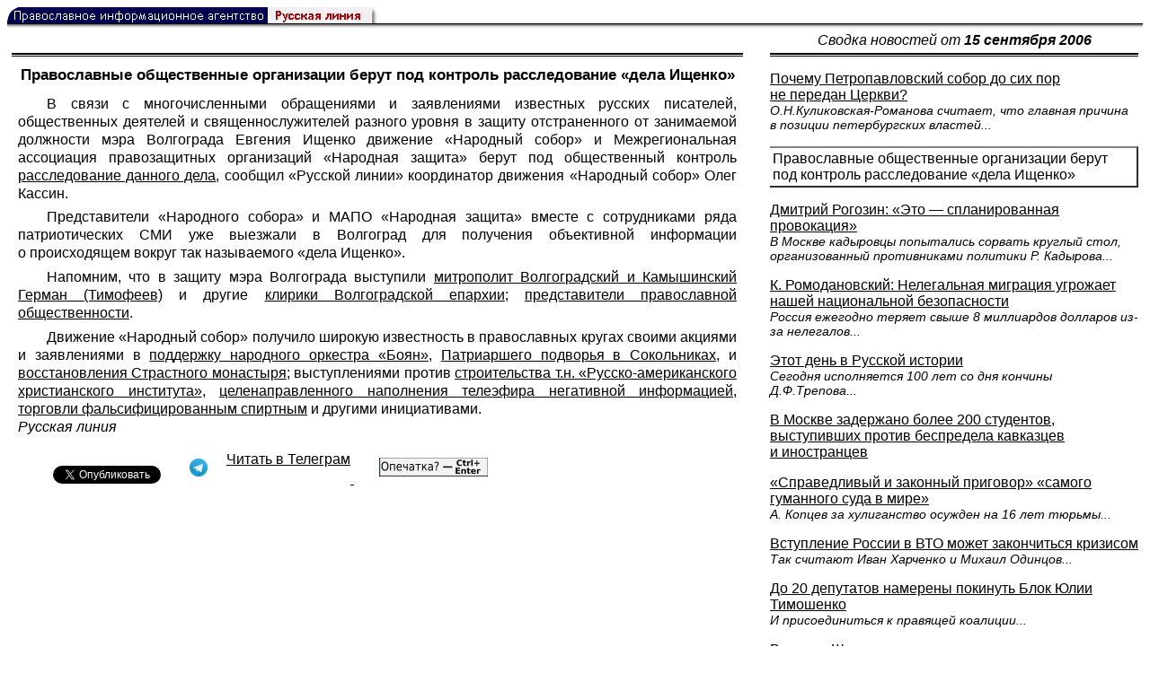

--- FILE ---
content_type: text/html; charset=UTF-8
request_url: https://rusk.ru/newsdata.php?idar=162496
body_size: 8329
content:
<!DOCTYPE HTML PUBLIC "-//W3C//DTD HTML 4.01 Transitional//EN" "http://www.w3.org/TR/html4/loose.dtd">
<html lang="ru">
<head>
<meta content="text/html; charset=UTF-8" http-equiv="Content-Type">
<meta name="viewport" content="width=device-width, height=device-height, initial-scale=1.0, user-scalable=no, maximum-scale=2.0"/>
<meta name="HandheldFriendly" content="True"/>
<meta name="description" content="Русская линия / Новости / Православные общественные организации берут под контроль расследование «дела Ищенко»">
<title>Русская линия / Новости / Православные общественные организации берут под контроль расследование «дела Ищенко»</title>
    <meta property="og:url"           content="https://rusk.ru/newsdata.php?idar=162496" />
    <meta property="og:type"          content="website" />
    <meta property="og:title"         content="Русская линия / Новости: Православные общественные организации берут под контроль расследование «дела Ищенко»" />
    <meta property="og:description"   content="" />
    <meta property="og:image"         content="https://rusk.ru/ims/logo.jpg" />
<LINK REL=STYLESHEET TYPE="text/css" HREF="style.css?ts=13">
<link rel="image_src" href="/ims/logo.jpg" />

</head>  
<body>
    <!-- Сервис опечаток etersoft -->
    <script type="text/javascript" src="js/node_modules/@etersoft/retypos-webclient/dist/etersoft-typos.js?ts=13"></script>


<script type="text/javascript" src="/js/img.js?ts=13"></script>
<div id="mask" style="display:none" onclick="hideMask()">
	<div class="imgContainer">
		<div id="imgClose">&nbsp;</div>
		<img id="fullImg" />
		<div id="altImg">&nbsp;</div>
	</div>
</div>
<table border="0" cellPadding="0" cellSpacing="0" width="100%">
  <tr>
    <td align="left" width="370"><a href="https://rusk.ru/"><img border="0"
    src="/ims/agent.gif" width="416" height="18" alt="Русская линия"></a></td>
 </tr>
</table><div style="height:1px; background-color:black;"></div>
<div style="height:1px; background-color:#808080;"></div>
<div style="height:1px; background-color:#A2A2A2;"></div>
<div style="height:1px; background-color:#DDDDDD;"></div>
<div style="height:1px; background-color:#E8E8E8;"></div>

<table border="0" width="100%" cellPadding="0" cellSpacing="5" >
    <tr>
        <td></td>
        <td width="20"></td>
        <td width="33%" valign="middle" align="center">
<A class="ablack" title="Все сообщения от 15.09.2006" 
    href="svod.php?date=2006-09-15">
    <i>Сводка новостей от <b>15 сентября 2006</b></i></a>
        
         </td>
    </tr><tr>
         <td valign="top"><div style="height:2px; background-color:black;"></div>
<div style="height:1px; background-color:white;"></div>
<div style="height:1px; background-color:#000000;"></div>
<h1><div class="H1">Православные общественные организации берут под контроль расследование «дела Ищенко»</div></h1><div class="freetext hyphens post">В связи с многочисленными обращениями и заявлениями известных русских писателей, общественных деятелей и священнослужителей разного уровня в защиту отстраненного от занимаемой должности мэра Волгограда Евгения Ищенко движение «Народный собор» и Межрегиональная ассоциация правозащитных организаций «Народная защита» берут под общественный контроль <a href="http://www.rusk.ru/tema.php?idaid=23">расследование данного дела</a>, сообщил «Русской линии» координатор движения «Народный собор» Олег Кассин.
<p>Представители «Народного собора» и МАПО «Народная защита» вместе с сотрудниками ряда патриотических СМИ уже выезжали в Волгоград для получения объективной информации о происходящем вокруг так называемого «дела Ищенко».
<p>Напомним, что в защиту мэра Волгограда выступили <a href="http://www.rusk.ru/st.php?idar=104516">митрополит Волгоградский и Камышинский Герман (Тимофеев)</a> и другие <a href="http://www.rusk.ru/st.php?idar=211251">клирики Волгоградской епархии</a>; <a href="http://www.rusk.ru/st.php?idar=104396">представители православной общественности</a>.
<p>Движение «Народный собор» получило широкую известность в православных кругах своими акциями и заявлениями в <a href="http://www.rusk.ru/tema.php?idaid=24">поддержку народного оркестра «Боян»</a>, <a href="http://www.rusk.ru/tema.php?idaid=21">Патриаршего подворья в Сокольниках</a>, и <a href="http://www.rusk.ru/st.php?idar=162480">восстановления Страстного монастыря</a>; выступлениями против <a href="http://www.rusk.ru/st.php?idar=162440">строительства т.н. «Русско-американского христианского института»</a>, <a href="http://www.rusk.ru/st.php?idar=722555">целенаправленного наполнения телеэфира негативной информацией</a>, <a href="http://www.rusk.ru/st.php?idar=162449">торговли фальсифицированным спиртным</a> и другими инициативами.<br><i>Русская линия</i><br>
<noindex>

<!-- VKontakte -->
<div id="vk_api_transport"></div>
<script type="text/javascript">
  window.vkAsyncInit = function() {
    VK.init({
      apiId: 2924674,
      onlyWidgets: true
    });
    VK.Widgets.Like("vk_like", {type: "mini", pageTitle: 'Русская Линия: Православные общественные организации берут под контроль расследование «дела Ищенко»', pageDescription: '', text:'Русская Линия: Православные общественные организации берут под контроль расследование «дела Ищенко»', pageUrl:'https://rusk.ru/newsdata.php?idar=162496'} );
  };

  setTimeout(function() {
    var el = document.createElement("script");
    el.type = "text/javascript";
    el.src = "//vk.com/js/api/openapi.js";
    el.async = true;
    document.getElementById("vk_api_transport").appendChild(el);
  }, 0);
</script>

<!-- Facebook -->
<div id="fb-root"></div>
<script>
  (function(d, s, id){
     var js, fjs = d.getElementsByTagName(s)[0];
     if (d.getElementById(id)) {return;}
     js = d.createElement(s); js.id = id;
     js.src = "//connect.facebook.net/ru_RU/all.js#xfbml=1";
     fjs.parentNode.insertBefore(js, fjs);
   }(document, 'script', 'facebook-jssdk'));
</script>

<!-- Google Plus -->
<script type="text/javascript">
  window.___gcfg = {lang: 'ru'};

  (function() {
    var po = document.createElement('script'); po.type = 'text/javascript'; po.async = true;
    po.src = '//apis.google.com/js/plusone.js';
    var s = document.getElementsByTagName('script')[0]; s.parentNode.insertBefore(po, s);
  })();
</script>


<ul style="padding:0px; text-indent: 0px; text-align:left; margin-left: 0px;">

<!-- VKontakte -->
<li style="padding: 1px 5px; margin-right: 0px; display: inline;">
<div id="vk_like" style="float: left; background: none repeat scroll 0% 0% transparent; height: 22px;"></div>
</li>

<!-- FaceBook -->
<li style="padding: 1px 5px; margin-right: 0px; display: inline;">
<div class="fb-like" data-href="https://rusk.ru/newsdata.php?idar=162496" data-send="true" data-layout="button_count" data-width="450" data-show-faces="true" data-action="recommend"></div>
</li>


<!-- Google Plus -->
<li style="padding: 1px 5px; margin-right: 0px; display: inline;">
<g:plusone size="medium"></g:plusone>
</li>

<!-- Twitter -->
<li style="padding: 1px 5px; margin-right: 4px; display: inline;">
<a href="https://twitter.com/share" class="twitter-share-button" data-text="Русская Линия: Православные общественные организации берут под контроль расследование «дела Ищенко»" data-lang="ru" data-hashtags="rusk">Твитнуть</a>
<script>!function(d,s,id){var js,fjs=d.getElementsByTagName(s)[0];if(!d.getElementById(id)){js=d.createElement(s);js.id=id;js.src="//platform.twitter.com/widgets.js";fjs.parentNode.insertBefore(js,fjs);}}(document,"script","twitter-wjs");</script>
</li>


<!-- Telegram -->
<li style="padding: 1px 5px; margin-right: 4px; display: inline;">
<a href="https://tgclick.com/ruskru"  style="text-decoration:none;margin-right:3px;">
<img border="0" src="ims/telegram-20.png">
</a>
<a href="https://tgclick.com/ruskru" title="Подписаться на новостной канал в Телеграм">
<span style="vertical-align: top;">Читать в Телеграм</span>
</a>
</li>

<!-- check typos -->
<li style="padding: 1px 5px; margin-right: 0px; display: inline;">
<img src="ims/typelogo.png" alt='Выделите текст и нажмите Ctrl-Enter, если заметили опечатку'">
</li>

<!-- ЖЖ -->
<!--
<li style="padding: 3px 5px; margin-right: 10px; display: inline;">
<form method="post" action=http://www.livejournal.com/update.bml name="updateForm" rel="nofollow" target="_blank"><div style="display:none;visible:false">
<input type="text" maxlength="100" name="subject" id="subject" class="text" size="43" value="Русская Линия: Православные общественные организации берут под контроль расследование «дела Ищенко»https://rusk.ru/newsdata.php?idar=162496"/>
<textarea rows="1" cols="1" name="event">Русская Линия: Православные общественные организации берут под контроль расследование «дела Ищенко»https://rusk.ru/newsdata.php?idar=162496<div align="right" style="border-style: outset; border-width: inherit; border-color: #FFFFFF; background-color: #3366FF; font-family: 'Courier New', Courier, monospace; color: #FFFFFF;">
Оригинал записи опубликован на блоге <a href="https://rusk.ru/newsdata.php?idar=162496">Русская Линия: Православные общественные организации берут под контроль расследование «дела Ищенко»</a></div></textarea>
</div><input type="image" src="http://pics.livejournal.com/grafchitaru/pic/00294z9p" alt="Опубликовать в ЖЖ" title="Опубликовать в ЖЖ" value="Опубликовать в ЖЖ"></form></td><td><h3>Вы можете легко перепостить эту запись в ЖЖ. Для этого достаточно лишь нажать на кнопку и откроется новое окно.</h3>
</li>
-->

</ul>

</noindex>

</div>

</td>        <td></td>
        <td valign="top">

<div style="height:2px; background-color:black;"></div>
<div style="height:1px; background-color:white;"></div>
<div style="height:1px; background-color:#000000;"></div>
<p align="left"><a class="ablack2" href="/newsdata.php?idar=162500">
 <u>Почему Петропавловский собор до сих пор не передан Церкви?</u><br><i class="index_subname">О.Н.Куликовская-Романова считает, что главная причина в позиции петербургских властей...</i></a><p align="left"><table border=2px width="100%" style="border-left: none;"><tr><td align=left style="border: none;">Православные общественные организации берут под контроль расследование «дела Ищенко»</i></a></td></tr></table><p align="left"><a class="ablack2" href="/newsdata.php?idar=162495">
 <u>Дмитрий Рогозин: «Это — спланированная провокация»</u><br><i class="index_subname">В Москве кадыровцы попытались сорвать круглый стол, организованный противниками политики Р. Кадырова...</i></a><p align="left"><a class="ablack2" href="/newsdata.php?idar=162494">
 <u>К. Ромодановский: Нелегальная миграция угрожает нашей национальной безопасности</u><br><i class="index_subname">Россия ежегодно теряет свыше 8 миллиардов долларов из-за нелегалов...</i></a><p align="left"><a class="ablack2" href="/newsdata.php?idar=162493">
 <u>Этот день в Русской истории</u><br><i class="index_subname">Сегодня исполняется 100 лет со дня кончины Д.Ф.Трепова...</i></a><p align="left"><a class="ablack2" href="/newsdata.php?idar=162497">
 <u>В Москве задержано более 200 студентов, выступивших против беспредела кавказцев и иностранцев</u></i></a><p align="left"><a class="ablack2" href="/newsdata.php?idar=162503">
 <u>«Справедливый и законный приговор» «самого гуманного суда в мире»</u><br><i class="index_subname">А. Копцев за хулиганство осужден на 16 лет тюрьмы...</i></a><p align="left"><a class="ablack2" href="/newsdata.php?idar=162501">
 <u>Вступление России в ВТО может закончиться кризисом</u><br><i class="index_subname">Так считают Иван Харченко и Михаил Одинцов...</i></a><p align="left"><a class="ablack2" href="/newsdata.php?idar=162498">
 <u>До 20 депутатов намерены покинуть Блок Юлии Тимошенко</u><br><i class="index_subname">И присоединиться к правящей коалиции...</i></a><p align="left"><a class="ablack2" href="/newsdata.php?idar=162499">
 <u>Воислав Шешель отказался от навязанного ему адвоката и покинул зал заседаний Гаагского трибунала</u></i></a><p align="left"><a class="ablack2" href="/newsdata.php?idar=162502">
 <u>Тайны Гаагского трибунала</u><br><i class="index_subname">Дело о смерти Милана Бабича закрыто, но вопросы остались...</i></a><p align="left"><a class="ablack2" href="/newsdata.php?idar=211314">
 <u>Введение в школах Белгородской области «Основ православной культуры» признано законным</u></i></a><p align="left"><a class="ablack2" href="/newsdata.php?idar=211325">
 <u>В Ивановской епархии появился телефон доверия</u></i></a><p align="left"><a class="ablack2" href="/newsdata.php?idar=211311">
 <u>В Черногорию доставлены два колокола из России</u></i></a><p align="left"><a class="ablack2" href="/newsdata.php?idar=211322">
 <u>В Воронеж доставят частицу мощей преподобноисповедника Сергия (Сребрянского)</u></i></a><p align="left"><a class="ablack2" href="/newsdata.php?idar=211319">
 <u>В Омске выкопали церковный колокол, отлитый в начале прошлого века</u></i></a><p align="left"><a class="ablack2" href="/newsdata.php?idar=211318">
 <u>Мэр города Долгопрудного удостоен патриаршей награды</u></i></a><p align="left"><a class="ablack2" href="/newsdata.php?idar=211317">
 <u>В Нижнем Новгороде пройдет выставка «Место сие да будет тебе во спасение..»</u></i></a><p align="left"><a class="ablack2" href="/newsdata.php?idar=211320">
 <u>Совет Федерации РФ поможет Украине восстановить храмы в Белой Кринице</u></i></a><p align="left"><a class="ablack2" href="/newsdata.php?idar=211312">
 <u>Глава Координационного центра мусульман Северного Кавказа призвал экстремистов воздержаться от совершения терактов в рамадан</u></i></a><p align="left"><a class="ablack2" href="/newsdata.php?idar=211324">
 <u>Религиозные организации Украины, возможно, получат в постоянное пользование земельные участки</u></i></a><p align="left"><a class="ablack2" href="/newsdata.php?idar=211316">
 <u>Крымские татары продолжают препятствовать восстановлению православного храма</u></i></a><p align="left"><a class="ablack2" href="/newsdata.php?idar=211321">
 <u>Европарламент займется изучением проблемы разрушенных православных церквей Северного Кипра</u></i></a><p align="left"><a class="ablack2" href="/newsdata.php?idar=211323">
 <u>Мусульманские лидеры потребовали от папы Римского публичного извинения</u></i></a><p align="left"><a class="ablack2" href="/newsdata.php?idar=211315">
 <u>Священниками в Англиканскую церковь идут в основном. банкиры и бизнес-консультанты</u></i></a><p align="left"><a class="ablack2" href="/newsdata.php?idar=211313">
 <u>В 2005 году каждый четвертый храм Великобритании подвергся нападению</u></i></a><p align="left"><a class="ablack2" href="/newsdata.php?idar=211326">
 <u>Верховный суд Японии утвердил смертный приговор основателю секты «Аум Синрикё»</u></i></a>      
       </td>
   </tr>
</table>

<hr size=1>
<div align="center">

<!-- Top100 (Kraken) Counter -->
<script>
(function (w, d, c) {
 (w[c] = w[c] || []).push(function() {
 var options = {
 project: '53105'
 };
 try {
 w.top100Counter = new top100(options);
 } catch(e) { }
 });
 var n = d.getElementsByTagName("script")[0],
 s = d.createElement("script"),
 f = function () { n.parentNode.insertBefore(s, n); };
 s.type = "text/javascript";
 s.async = true;
 s.src =
 (d.location.protocol == "https:" ? "https:" : "http:") +
 "//st.top100.ru/top100/top100.js";
 if (w.opera == "[object Opera]") {
 d.addEventListener("DOMContentLoaded", f, false);
 } else { f(); }
})(window, document, "_top100q");
</script>
<noscript><img
src="//counter.rambler.ru/top100.cnt?pid=53105"></noscript>
<!-- END Top100 (Kraken) Counter -->


<!--begin of Hristianstvo.Ru-->
<a href="http://www.hristianstvo.ru/?from=7" rel="nofollow">
<img src="/ims/hristianstvo-88x31-darkblue1.gif"
alt="Каталог Православное Христианство.Ру" width=88 height=31 border=0></a>
<!--end of Hristianstvo.Ru-->


<!-- SpyLOG Temporarely disabled
<script src="http://tools.spylog.ru/counter2.2.js" type="text/javascript" id="spylog_code" counter="641405" ></script>
<noscript>
<a href="http://u6414.05.spylog.com/cnt?cid=641405&f=3&p=0" target="_blank" rel="nofollow">
<img src="http://u6414.05.spylog.com/cnt?cid=641405&p=0" alt='SpyLOG' border='0' width=88 height=31 ></a> 
</noscript>
SpyLOG -->


<!--Rating@Mail.ru COUNTEr-->
<a target=_top href="http://top.mail.ru/jump?from=893151" rel="nofollow">
<img src="//top-fwz1.mail.ru/counter?id=893151;t=56" border=0 height=31 width=88 alt="Рейтинг@Mail.ru">
</a>
<!--/COUNTER-->

<!-- Yandex.Metrika informer -->
<a href="https://metrika.yandex.ru/stat/?id=12916126&amp;from=informer"
target="_blank" rel="nofollow"><img src="https://metrika-informer.com/informer/12916126/3_1_FFFFFFFF_EFEFEFFF_0_pageviews"
style="width:88px; height:31px; border:0;" alt="Яндекс.Метрика" title="Яндекс.Метрика: данные за сегодня (просмотры, визиты и уникальные посетители)" class="ym-advanced-informer" data-cid="12916126" data-lang="ru" /></a>
<!-- /Yandex.Metrika informer -->

<!-- Yandex.Metrika counter -->
<script type="text/javascript" >
    (function (d, w, c) {
        (w[c] = w[c] || []).push(function() {
            try {
                w.yaCounter12916126 = new Ya.Metrika({
                    id:12916126,
                    clickmap:true,
                    trackLinks:true,
                    accurateTrackBounce:true
                });
            } catch(e) { }
        });

        var n = d.getElementsByTagName("script")[0],
            s = d.createElement("script"),
            f = function () { n.parentNode.insertBefore(s, n); };
        s.type = "text/javascript";
        s.async = true;
        s.src = "https://cdn.jsdelivr.net/npm/yandex-metrica-watch/watch.js";

        if (w.opera == "[object Opera]") {
            d.addEventListener("DOMContentLoaded", f, false);
        } else { f(); }
    })(document, window, "yandex_metrika_callbacks");
</script>
<noscript><div><img src="https://mc.yandex.ru/watch/12916126" style="position:absolute; left:-9999px;" alt="" /></div></noscript>
<!-- /Yandex.Metrika counter -->

<script type="text/javascript" src="/analytics-utf8.js"></script>

<hr>

<script type="text/javascript">
<!--
var _acic={dataProvider:10,allowCookieMatch:false};(function(){var e=document.createElement("script");e.type="text/javascript";e.async=true;e.src="https://www.acint.net/aci.js";var t=document.getElementsByTagName("script")[0];t.parentNode.insertBefore(e,t)})()
//-->
</script><!--1675027079727--><div id='yw05_1675027079727'></div><!-- --><script async="async" src="https://w.uptolike.com/widgets/v1/zp.js?pid=tl807bfc6b1137519e9dd5023e5a1c7d94af66794e" type="text/javascript"></script>
    
</body>
</html>


--- FILE ---
content_type: text/html; charset=utf-8
request_url: https://accounts.google.com/o/oauth2/postmessageRelay?parent=https%3A%2F%2Frusk.ru&jsh=m%3B%2F_%2Fscs%2Fabc-static%2F_%2Fjs%2Fk%3Dgapi.lb.en.2kN9-TZiXrM.O%2Fd%3D1%2Frs%3DAHpOoo_B4hu0FeWRuWHfxnZ3V0WubwN7Qw%2Fm%3D__features__
body_size: 160
content:
<!DOCTYPE html><html><head><title></title><meta http-equiv="content-type" content="text/html; charset=utf-8"><meta http-equiv="X-UA-Compatible" content="IE=edge"><meta name="viewport" content="width=device-width, initial-scale=1, minimum-scale=1, maximum-scale=1, user-scalable=0"><script src='https://ssl.gstatic.com/accounts/o/2580342461-postmessagerelay.js' nonce="8V5X6VreinxanICmGYDm1Q"></script></head><body><script type="text/javascript" src="https://apis.google.com/js/rpc:shindig_random.js?onload=init" nonce="8V5X6VreinxanICmGYDm1Q"></script></body></html>

--- FILE ---
content_type: application/javascript;charset=utf-8
request_url: https://w.uptolike.com/widgets/v1/version.js?cb=cb__utl_cb_share_1768740265077995
body_size: 396
content:
cb__utl_cb_share_1768740265077995('1ea92d09c43527572b24fe052f11127b');